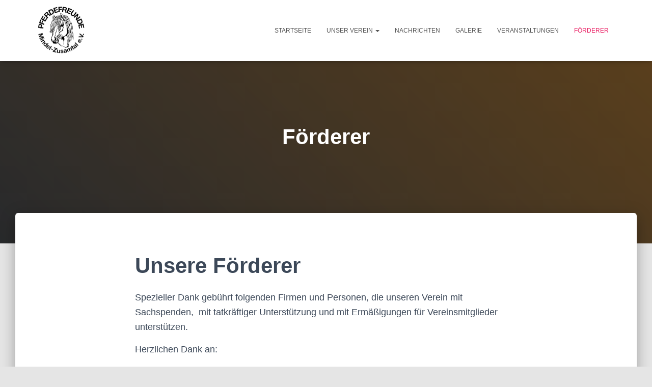

--- FILE ---
content_type: text/css
request_url: https://pferdefreunde-mindel-zusamtal.de/wp-content/themes/hestia-child/style.css?ver=3.0.27
body_size: 502
content:
/*  
Theme Name: Hestia Child    
Theme URI: https://www.themeisle.com/     
Description: Child Theme by mashart.de.    
Author: ThemeIsle    
URI: https://www.themeisle.com/    
Template: hestia   
Version: 0.1     
*/
.navbar-brand {
    height: 100px !important;
}
.navbar-brand > img{ 
max-height: 100px !important; 
}
.copyright.pull-right {
    display: none;
}
.header-filter::before {
    background-color: rgba(0, 0, 0, 0.2) !important;
}
.navbar.navbar-transparent {
  color: #555;
  background-color: #fff;
  -webkit-box-shadow: none;
  box-shadow: none;
}
.navbar {
  color: #555;
  background-color: #fff;
  -webkit-transition: none;
  transition: none;
}